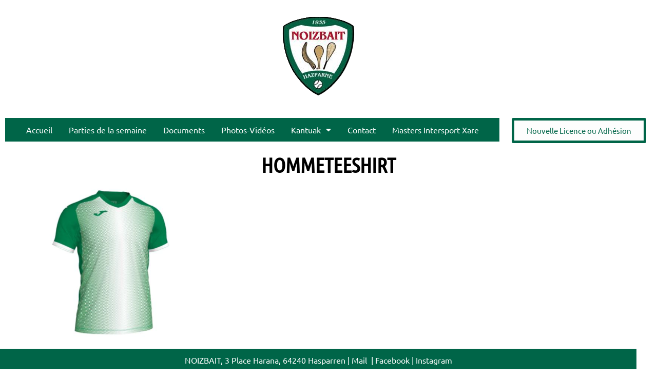

--- FILE ---
content_type: text/html; charset=UTF-8
request_url: https://noizbait.org/?attachment_id=1166
body_size: 10241
content:
<!doctype html>
<html lang="fr-FR">
<head>
	<meta charset="UTF-8">
	<meta name="viewport" content="width=device-width, initial-scale=1">
	<link rel="profile" href="https://gmpg.org/xfn/11">
	<meta name='robots' content='index, follow, max-image-preview:large, max-snippet:-1, max-video-preview:-1' />

	<!-- This site is optimized with the Yoast SEO plugin v26.8 - https://yoast.com/product/yoast-seo-wordpress/ -->
	<title>HOMMETEESHIRT - NOIZBAIT</title>
	<link rel="canonical" href="https://noizbait.org/" />
	<meta property="og:locale" content="fr_FR" />
	<meta property="og:type" content="article" />
	<meta property="og:title" content="HOMMETEESHIRT - NOIZBAIT" />
	<meta property="og:url" content="https://noizbait.org/" />
	<meta property="og:site_name" content="NOIZBAIT" />
	<meta property="article:publisher" content="https://www.facebook.com/NoizbaitHazparne/" />
	<meta property="og:image" content="https://noizbait.org" />
	<meta property="og:image:width" content="700" />
	<meta property="og:image:height" content="700" />
	<meta property="og:image:type" content="image/png" />
	<meta name="twitter:card" content="summary_large_image" />
	<script type="application/ld+json" class="yoast-schema-graph">{"@context":"https://schema.org","@graph":[{"@type":"WebPage","@id":"https://noizbait.org/","url":"https://noizbait.org/","name":"HOMMETEESHIRT - NOIZBAIT","isPartOf":{"@id":"https://noizbait.org/#website"},"primaryImageOfPage":{"@id":"https://noizbait.org/#primaryimage"},"image":{"@id":"https://noizbait.org/#primaryimage"},"thumbnailUrl":"https://noizbait.org/wp-content/uploads/2019/11/HOMMETEESHIRT.png","datePublished":"2019-11-25T21:29:05+00:00","breadcrumb":{"@id":"https://noizbait.org/#breadcrumb"},"inLanguage":"fr-FR","potentialAction":[{"@type":"ReadAction","target":["https://noizbait.org/"]}]},{"@type":"ImageObject","inLanguage":"fr-FR","@id":"https://noizbait.org/#primaryimage","url":"https://noizbait.org/wp-content/uploads/2019/11/HOMMETEESHIRT.png","contentUrl":"https://noizbait.org/wp-content/uploads/2019/11/HOMMETEESHIRT.png","width":700,"height":700},{"@type":"BreadcrumbList","@id":"https://noizbait.org/#breadcrumb","itemListElement":[{"@type":"ListItem","position":1,"name":"Accueil","item":"https://noizbait.org/"},{"@type":"ListItem","position":2,"name":"HOMMETEESHIRT"}]},{"@type":"WebSite","@id":"https://noizbait.org/#website","url":"https://noizbait.org/","name":"NOIZBAIT","description":"Ongi Etorri Noizbaiteko Webgunera/Bienvenue sur le site web de la Noizbait","publisher":{"@id":"https://noizbait.org/#organization"},"potentialAction":[{"@type":"SearchAction","target":{"@type":"EntryPoint","urlTemplate":"https://noizbait.org/?s={search_term_string}"},"query-input":{"@type":"PropertyValueSpecification","valueRequired":true,"valueName":"search_term_string"}}],"inLanguage":"fr-FR"},{"@type":"Organization","@id":"https://noizbait.org/#organization","name":"Noizbait","url":"https://noizbait.org/","logo":{"@type":"ImageObject","inLanguage":"fr-FR","@id":"https://noizbait.org/#/schema/logo/image/","url":"https://noizbait.org/wp-content/uploads/2016/02/cropped-noizbait-carre.jpg","contentUrl":"https://noizbait.org/wp-content/uploads/2016/02/cropped-noizbait-carre.jpg","width":512,"height":512,"caption":"Noizbait"},"image":{"@id":"https://noizbait.org/#/schema/logo/image/"},"sameAs":["https://www.facebook.com/NoizbaitHazparne/","https://www.instagram.com/noizbaithazparne"]}]}</script>
	<!-- / Yoast SEO plugin. -->


<link rel="alternate" type="application/rss+xml" title="NOIZBAIT &raquo; Flux" href="https://noizbait.org/feed/" />
<link rel="alternate" type="application/rss+xml" title="NOIZBAIT &raquo; Flux des commentaires" href="https://noizbait.org/comments/feed/" />
<link rel="alternate" title="oEmbed (JSON)" type="application/json+oembed" href="https://noizbait.org/wp-json/oembed/1.0/embed?url=https%3A%2F%2Fnoizbait.org%2F%3Fattachment_id%3D1166" />
<link rel="alternate" title="oEmbed (XML)" type="text/xml+oembed" href="https://noizbait.org/wp-json/oembed/1.0/embed?url=https%3A%2F%2Fnoizbait.org%2F%3Fattachment_id%3D1166&#038;format=xml" />
<style id='wp-img-auto-sizes-contain-inline-css'>
img:is([sizes=auto i],[sizes^="auto," i]){contain-intrinsic-size:3000px 1500px}
/*# sourceURL=wp-img-auto-sizes-contain-inline-css */
</style>
<style id='wp-emoji-styles-inline-css'>

	img.wp-smiley, img.emoji {
		display: inline !important;
		border: none !important;
		box-shadow: none !important;
		height: 1em !important;
		width: 1em !important;
		margin: 0 0.07em !important;
		vertical-align: -0.1em !important;
		background: none !important;
		padding: 0 !important;
	}
/*# sourceURL=wp-emoji-styles-inline-css */
</style>
<link rel='stylesheet' id='wp-block-library-css' href='https://noizbait.org/wp-includes/css/dist/block-library/style.min.css?ver=6.9' media='all' />
<style id='global-styles-inline-css'>
:root{--wp--preset--aspect-ratio--square: 1;--wp--preset--aspect-ratio--4-3: 4/3;--wp--preset--aspect-ratio--3-4: 3/4;--wp--preset--aspect-ratio--3-2: 3/2;--wp--preset--aspect-ratio--2-3: 2/3;--wp--preset--aspect-ratio--16-9: 16/9;--wp--preset--aspect-ratio--9-16: 9/16;--wp--preset--color--black: #000000;--wp--preset--color--cyan-bluish-gray: #abb8c3;--wp--preset--color--white: #ffffff;--wp--preset--color--pale-pink: #f78da7;--wp--preset--color--vivid-red: #cf2e2e;--wp--preset--color--luminous-vivid-orange: #ff6900;--wp--preset--color--luminous-vivid-amber: #fcb900;--wp--preset--color--light-green-cyan: #7bdcb5;--wp--preset--color--vivid-green-cyan: #00d084;--wp--preset--color--pale-cyan-blue: #8ed1fc;--wp--preset--color--vivid-cyan-blue: #0693e3;--wp--preset--color--vivid-purple: #9b51e0;--wp--preset--gradient--vivid-cyan-blue-to-vivid-purple: linear-gradient(135deg,rgb(6,147,227) 0%,rgb(155,81,224) 100%);--wp--preset--gradient--light-green-cyan-to-vivid-green-cyan: linear-gradient(135deg,rgb(122,220,180) 0%,rgb(0,208,130) 100%);--wp--preset--gradient--luminous-vivid-amber-to-luminous-vivid-orange: linear-gradient(135deg,rgb(252,185,0) 0%,rgb(255,105,0) 100%);--wp--preset--gradient--luminous-vivid-orange-to-vivid-red: linear-gradient(135deg,rgb(255,105,0) 0%,rgb(207,46,46) 100%);--wp--preset--gradient--very-light-gray-to-cyan-bluish-gray: linear-gradient(135deg,rgb(238,238,238) 0%,rgb(169,184,195) 100%);--wp--preset--gradient--cool-to-warm-spectrum: linear-gradient(135deg,rgb(74,234,220) 0%,rgb(151,120,209) 20%,rgb(207,42,186) 40%,rgb(238,44,130) 60%,rgb(251,105,98) 80%,rgb(254,248,76) 100%);--wp--preset--gradient--blush-light-purple: linear-gradient(135deg,rgb(255,206,236) 0%,rgb(152,150,240) 100%);--wp--preset--gradient--blush-bordeaux: linear-gradient(135deg,rgb(254,205,165) 0%,rgb(254,45,45) 50%,rgb(107,0,62) 100%);--wp--preset--gradient--luminous-dusk: linear-gradient(135deg,rgb(255,203,112) 0%,rgb(199,81,192) 50%,rgb(65,88,208) 100%);--wp--preset--gradient--pale-ocean: linear-gradient(135deg,rgb(255,245,203) 0%,rgb(182,227,212) 50%,rgb(51,167,181) 100%);--wp--preset--gradient--electric-grass: linear-gradient(135deg,rgb(202,248,128) 0%,rgb(113,206,126) 100%);--wp--preset--gradient--midnight: linear-gradient(135deg,rgb(2,3,129) 0%,rgb(40,116,252) 100%);--wp--preset--font-size--small: 13px;--wp--preset--font-size--medium: 20px;--wp--preset--font-size--large: 36px;--wp--preset--font-size--x-large: 42px;--wp--preset--spacing--20: 0.44rem;--wp--preset--spacing--30: 0.67rem;--wp--preset--spacing--40: 1rem;--wp--preset--spacing--50: 1.5rem;--wp--preset--spacing--60: 2.25rem;--wp--preset--spacing--70: 3.38rem;--wp--preset--spacing--80: 5.06rem;--wp--preset--shadow--natural: 6px 6px 9px rgba(0, 0, 0, 0.2);--wp--preset--shadow--deep: 12px 12px 50px rgba(0, 0, 0, 0.4);--wp--preset--shadow--sharp: 6px 6px 0px rgba(0, 0, 0, 0.2);--wp--preset--shadow--outlined: 6px 6px 0px -3px rgb(255, 255, 255), 6px 6px rgb(0, 0, 0);--wp--preset--shadow--crisp: 6px 6px 0px rgb(0, 0, 0);}:root { --wp--style--global--content-size: 800px;--wp--style--global--wide-size: 1200px; }:where(body) { margin: 0; }.wp-site-blocks > .alignleft { float: left; margin-right: 2em; }.wp-site-blocks > .alignright { float: right; margin-left: 2em; }.wp-site-blocks > .aligncenter { justify-content: center; margin-left: auto; margin-right: auto; }:where(.wp-site-blocks) > * { margin-block-start: 24px; margin-block-end: 0; }:where(.wp-site-blocks) > :first-child { margin-block-start: 0; }:where(.wp-site-blocks) > :last-child { margin-block-end: 0; }:root { --wp--style--block-gap: 24px; }:root :where(.is-layout-flow) > :first-child{margin-block-start: 0;}:root :where(.is-layout-flow) > :last-child{margin-block-end: 0;}:root :where(.is-layout-flow) > *{margin-block-start: 24px;margin-block-end: 0;}:root :where(.is-layout-constrained) > :first-child{margin-block-start: 0;}:root :where(.is-layout-constrained) > :last-child{margin-block-end: 0;}:root :where(.is-layout-constrained) > *{margin-block-start: 24px;margin-block-end: 0;}:root :where(.is-layout-flex){gap: 24px;}:root :where(.is-layout-grid){gap: 24px;}.is-layout-flow > .alignleft{float: left;margin-inline-start: 0;margin-inline-end: 2em;}.is-layout-flow > .alignright{float: right;margin-inline-start: 2em;margin-inline-end: 0;}.is-layout-flow > .aligncenter{margin-left: auto !important;margin-right: auto !important;}.is-layout-constrained > .alignleft{float: left;margin-inline-start: 0;margin-inline-end: 2em;}.is-layout-constrained > .alignright{float: right;margin-inline-start: 2em;margin-inline-end: 0;}.is-layout-constrained > .aligncenter{margin-left: auto !important;margin-right: auto !important;}.is-layout-constrained > :where(:not(.alignleft):not(.alignright):not(.alignfull)){max-width: var(--wp--style--global--content-size);margin-left: auto !important;margin-right: auto !important;}.is-layout-constrained > .alignwide{max-width: var(--wp--style--global--wide-size);}body .is-layout-flex{display: flex;}.is-layout-flex{flex-wrap: wrap;align-items: center;}.is-layout-flex > :is(*, div){margin: 0;}body .is-layout-grid{display: grid;}.is-layout-grid > :is(*, div){margin: 0;}body{padding-top: 0px;padding-right: 0px;padding-bottom: 0px;padding-left: 0px;}a:where(:not(.wp-element-button)){text-decoration: underline;}:root :where(.wp-element-button, .wp-block-button__link){background-color: #32373c;border-width: 0;color: #fff;font-family: inherit;font-size: inherit;font-style: inherit;font-weight: inherit;letter-spacing: inherit;line-height: inherit;padding-top: calc(0.667em + 2px);padding-right: calc(1.333em + 2px);padding-bottom: calc(0.667em + 2px);padding-left: calc(1.333em + 2px);text-decoration: none;text-transform: inherit;}.has-black-color{color: var(--wp--preset--color--black) !important;}.has-cyan-bluish-gray-color{color: var(--wp--preset--color--cyan-bluish-gray) !important;}.has-white-color{color: var(--wp--preset--color--white) !important;}.has-pale-pink-color{color: var(--wp--preset--color--pale-pink) !important;}.has-vivid-red-color{color: var(--wp--preset--color--vivid-red) !important;}.has-luminous-vivid-orange-color{color: var(--wp--preset--color--luminous-vivid-orange) !important;}.has-luminous-vivid-amber-color{color: var(--wp--preset--color--luminous-vivid-amber) !important;}.has-light-green-cyan-color{color: var(--wp--preset--color--light-green-cyan) !important;}.has-vivid-green-cyan-color{color: var(--wp--preset--color--vivid-green-cyan) !important;}.has-pale-cyan-blue-color{color: var(--wp--preset--color--pale-cyan-blue) !important;}.has-vivid-cyan-blue-color{color: var(--wp--preset--color--vivid-cyan-blue) !important;}.has-vivid-purple-color{color: var(--wp--preset--color--vivid-purple) !important;}.has-black-background-color{background-color: var(--wp--preset--color--black) !important;}.has-cyan-bluish-gray-background-color{background-color: var(--wp--preset--color--cyan-bluish-gray) !important;}.has-white-background-color{background-color: var(--wp--preset--color--white) !important;}.has-pale-pink-background-color{background-color: var(--wp--preset--color--pale-pink) !important;}.has-vivid-red-background-color{background-color: var(--wp--preset--color--vivid-red) !important;}.has-luminous-vivid-orange-background-color{background-color: var(--wp--preset--color--luminous-vivid-orange) !important;}.has-luminous-vivid-amber-background-color{background-color: var(--wp--preset--color--luminous-vivid-amber) !important;}.has-light-green-cyan-background-color{background-color: var(--wp--preset--color--light-green-cyan) !important;}.has-vivid-green-cyan-background-color{background-color: var(--wp--preset--color--vivid-green-cyan) !important;}.has-pale-cyan-blue-background-color{background-color: var(--wp--preset--color--pale-cyan-blue) !important;}.has-vivid-cyan-blue-background-color{background-color: var(--wp--preset--color--vivid-cyan-blue) !important;}.has-vivid-purple-background-color{background-color: var(--wp--preset--color--vivid-purple) !important;}.has-black-border-color{border-color: var(--wp--preset--color--black) !important;}.has-cyan-bluish-gray-border-color{border-color: var(--wp--preset--color--cyan-bluish-gray) !important;}.has-white-border-color{border-color: var(--wp--preset--color--white) !important;}.has-pale-pink-border-color{border-color: var(--wp--preset--color--pale-pink) !important;}.has-vivid-red-border-color{border-color: var(--wp--preset--color--vivid-red) !important;}.has-luminous-vivid-orange-border-color{border-color: var(--wp--preset--color--luminous-vivid-orange) !important;}.has-luminous-vivid-amber-border-color{border-color: var(--wp--preset--color--luminous-vivid-amber) !important;}.has-light-green-cyan-border-color{border-color: var(--wp--preset--color--light-green-cyan) !important;}.has-vivid-green-cyan-border-color{border-color: var(--wp--preset--color--vivid-green-cyan) !important;}.has-pale-cyan-blue-border-color{border-color: var(--wp--preset--color--pale-cyan-blue) !important;}.has-vivid-cyan-blue-border-color{border-color: var(--wp--preset--color--vivid-cyan-blue) !important;}.has-vivid-purple-border-color{border-color: var(--wp--preset--color--vivid-purple) !important;}.has-vivid-cyan-blue-to-vivid-purple-gradient-background{background: var(--wp--preset--gradient--vivid-cyan-blue-to-vivid-purple) !important;}.has-light-green-cyan-to-vivid-green-cyan-gradient-background{background: var(--wp--preset--gradient--light-green-cyan-to-vivid-green-cyan) !important;}.has-luminous-vivid-amber-to-luminous-vivid-orange-gradient-background{background: var(--wp--preset--gradient--luminous-vivid-amber-to-luminous-vivid-orange) !important;}.has-luminous-vivid-orange-to-vivid-red-gradient-background{background: var(--wp--preset--gradient--luminous-vivid-orange-to-vivid-red) !important;}.has-very-light-gray-to-cyan-bluish-gray-gradient-background{background: var(--wp--preset--gradient--very-light-gray-to-cyan-bluish-gray) !important;}.has-cool-to-warm-spectrum-gradient-background{background: var(--wp--preset--gradient--cool-to-warm-spectrum) !important;}.has-blush-light-purple-gradient-background{background: var(--wp--preset--gradient--blush-light-purple) !important;}.has-blush-bordeaux-gradient-background{background: var(--wp--preset--gradient--blush-bordeaux) !important;}.has-luminous-dusk-gradient-background{background: var(--wp--preset--gradient--luminous-dusk) !important;}.has-pale-ocean-gradient-background{background: var(--wp--preset--gradient--pale-ocean) !important;}.has-electric-grass-gradient-background{background: var(--wp--preset--gradient--electric-grass) !important;}.has-midnight-gradient-background{background: var(--wp--preset--gradient--midnight) !important;}.has-small-font-size{font-size: var(--wp--preset--font-size--small) !important;}.has-medium-font-size{font-size: var(--wp--preset--font-size--medium) !important;}.has-large-font-size{font-size: var(--wp--preset--font-size--large) !important;}.has-x-large-font-size{font-size: var(--wp--preset--font-size--x-large) !important;}
:root :where(.wp-block-pullquote){font-size: 1.5em;line-height: 1.6;}
/*# sourceURL=global-styles-inline-css */
</style>
<link rel='stylesheet' id='hello-elementor-css' href='https://noizbait.org/wp-content/themes/hello-elementor/assets/css/reset.css?ver=3.4.6' media='all' />
<link rel='stylesheet' id='hello-elementor-theme-style-css' href='https://noizbait.org/wp-content/themes/hello-elementor/assets/css/theme.css?ver=3.4.6' media='all' />
<link rel='stylesheet' id='hello-elementor-header-footer-css' href='https://noizbait.org/wp-content/themes/hello-elementor/assets/css/header-footer.css?ver=3.4.6' media='all' />
<link rel='stylesheet' id='elementor-frontend-css' href='https://noizbait.org/wp-content/plugins/elementor/assets/css/frontend.min.css?ver=3.34.2' media='all' />
<link rel='stylesheet' id='widget-image-css' href='https://noizbait.org/wp-content/plugins/elementor/assets/css/widget-image.min.css?ver=3.34.2' media='all' />
<link rel='stylesheet' id='widget-nav-menu-css' href='https://noizbait.org/wp-content/plugins/elementor-pro/assets/css/widget-nav-menu.min.css?ver=3.34.1' media='all' />
<link rel='stylesheet' id='elementor-icons-css' href='https://noizbait.org/wp-content/plugins/elementor/assets/lib/eicons/css/elementor-icons.min.css?ver=5.46.0' media='all' />
<link rel='stylesheet' id='elementor-post-1785-css' href='https://noizbait.org/wp-content/uploads/elementor/css/post-1785.css?ver=1769045253' media='all' />
<link rel='stylesheet' id='font-awesome-5-all-css' href='https://noizbait.org/wp-content/plugins/elementor/assets/lib/font-awesome/css/all.min.css?ver=3.34.2' media='all' />
<link rel='stylesheet' id='font-awesome-4-shim-css' href='https://noizbait.org/wp-content/plugins/elementor/assets/lib/font-awesome/css/v4-shims.min.css?ver=3.34.2' media='all' />
<link rel='stylesheet' id='elementor-post-2274-css' href='https://noizbait.org/wp-content/uploads/elementor/css/post-2274.css?ver=1769045253' media='all' />
<link rel='stylesheet' id='elementor-post-2474-css' href='https://noizbait.org/wp-content/uploads/elementor/css/post-2474.css?ver=1769045253' media='all' />
<link rel='stylesheet' id='elementor-gf-local-ubuntucondensed-css' href='https://noizbait.org/wp-content/uploads/elementor/google-fonts/css/ubuntucondensed.css?ver=1756921303' media='all' />
<link rel='stylesheet' id='elementor-gf-local-ubuntu-css' href='https://noizbait.org/wp-content/uploads/elementor/google-fonts/css/ubuntu.css?ver=1756921305' media='all' />
<link rel='stylesheet' id='elementor-icons-shared-0-css' href='https://noizbait.org/wp-content/plugins/elementor/assets/lib/font-awesome/css/fontawesome.min.css?ver=5.15.3' media='all' />
<link rel='stylesheet' id='elementor-icons-fa-solid-css' href='https://noizbait.org/wp-content/plugins/elementor/assets/lib/font-awesome/css/solid.min.css?ver=5.15.3' media='all' />
<script src="https://noizbait.org/wp-includes/js/jquery/jquery.min.js?ver=3.7.1" id="jquery-core-js"></script>
<script src="https://noizbait.org/wp-includes/js/jquery/jquery-migrate.min.js?ver=3.4.1" id="jquery-migrate-js"></script>
<script src="https://noizbait.org/wp-content/plugins/elementor/assets/lib/font-awesome/js/v4-shims.min.js?ver=3.34.2" id="font-awesome-4-shim-js"></script>
<script id="ai-js-js-extra">
var MyAjax = {"ajaxurl":"https://noizbait.org/wp-admin/admin-ajax.php","security":"756904f014"};
//# sourceURL=ai-js-js-extra
</script>
<script src="https://noizbait.org/wp-content/plugins/advanced-iframe/js/ai.min.js?ver=945112" id="ai-js-js"></script>
<link rel="https://api.w.org/" href="https://noizbait.org/wp-json/" /><link rel="alternate" title="JSON" type="application/json" href="https://noizbait.org/wp-json/wp/v2/media/1166" /><link rel="EditURI" type="application/rsd+xml" title="RSD" href="https://noizbait.org/xmlrpc.php?rsd" />
<meta name="generator" content="WordPress 6.9" />
<link rel='shortlink' href='https://noizbait.org/?p=1166' />
<meta name="generator" content="Elementor 3.34.2; features: additional_custom_breakpoints; settings: css_print_method-external, google_font-enabled, font_display-auto">
			<style>
				.e-con.e-parent:nth-of-type(n+4):not(.e-lazyloaded):not(.e-no-lazyload),
				.e-con.e-parent:nth-of-type(n+4):not(.e-lazyloaded):not(.e-no-lazyload) * {
					background-image: none !important;
				}
				@media screen and (max-height: 1024px) {
					.e-con.e-parent:nth-of-type(n+3):not(.e-lazyloaded):not(.e-no-lazyload),
					.e-con.e-parent:nth-of-type(n+3):not(.e-lazyloaded):not(.e-no-lazyload) * {
						background-image: none !important;
					}
				}
				@media screen and (max-height: 640px) {
					.e-con.e-parent:nth-of-type(n+2):not(.e-lazyloaded):not(.e-no-lazyload),
					.e-con.e-parent:nth-of-type(n+2):not(.e-lazyloaded):not(.e-no-lazyload) * {
						background-image: none !important;
					}
				}
			</style>
			<link rel="icon" href="https://noizbait.org/wp-content/uploads/2020/02/noizbait-150x150.png" sizes="32x32" />
<link rel="icon" href="https://noizbait.org/wp-content/uploads/2020/02/noizbait.png" sizes="192x192" />
<link rel="apple-touch-icon" href="https://noizbait.org/wp-content/uploads/2020/02/noizbait.png" />
<meta name="msapplication-TileImage" content="https://noizbait.org/wp-content/uploads/2020/02/noizbait.png" />
		<style id="wp-custom-css">
				
ul.custom-bullet li { color: #FFFFFF; /* Couleur des puces */ }		</style>
		</head>
<body class="attachment wp-singular attachment-template-default single single-attachment postid-1166 attachmentid-1166 attachment-png wp-custom-logo wp-embed-responsive wp-theme-hello-elementor hello-elementor-default elementor-default elementor-kit-1785">


<a class="skip-link screen-reader-text" href="#content">Aller au contenu</a>

		<header data-elementor-type="header" data-elementor-id="2274" class="elementor elementor-2274 elementor-location-header" data-elementor-post-type="elementor_library">
					<section class="elementor-section elementor-top-section elementor-element elementor-element-7800216 elementor-section-boxed elementor-section-height-default elementor-section-height-default" data-id="7800216" data-element_type="section">
						<div class="elementor-container elementor-column-gap-default">
					<div class="elementor-column elementor-col-100 elementor-top-column elementor-element elementor-element-7947b2d" data-id="7947b2d" data-element_type="column">
			<div class="elementor-widget-wrap elementor-element-populated">
						<div class="elementor-element elementor-element-6a1dacd elementor-widget elementor-widget-theme-site-logo elementor-widget-image" data-id="6a1dacd" data-element_type="widget" data-widget_type="theme-site-logo.default">
				<div class="elementor-widget-container">
											<a href="https://noizbait.org">
			<img width="200" height="200" src="https://noizbait.org/wp-content/uploads/2020/02/noizbait.png" class="attachment-full size-full wp-image-5438" alt="" srcset="https://noizbait.org/wp-content/uploads/2020/02/noizbait.png 200w, https://noizbait.org/wp-content/uploads/2020/02/noizbait-150x150.png 150w" sizes="(max-width: 200px) 100vw, 200px" />				</a>
											</div>
				</div>
					</div>
		</div>
					</div>
		</section>
				<section class="elementor-section elementor-top-section elementor-element elementor-element-e4bed9e elementor-section-boxed elementor-section-height-default elementor-section-height-default" data-id="e4bed9e" data-element_type="section">
						<div class="elementor-container elementor-column-gap-default">
					<div class="elementor-column elementor-col-50 elementor-top-column elementor-element elementor-element-c56dcc9" data-id="c56dcc9" data-element_type="column">
			<div class="elementor-widget-wrap elementor-element-populated">
						<div class="elementor-element elementor-element-63ef648 elementor-nav-menu__align-center elementor-nav-menu--dropdown-mobile elementor-nav-menu__text-align-center elementor-nav-menu--toggle elementor-nav-menu--burger elementor-widget elementor-widget-nav-menu" data-id="63ef648" data-element_type="widget" data-settings="{&quot;layout&quot;:&quot;horizontal&quot;,&quot;submenu_icon&quot;:{&quot;value&quot;:&quot;&lt;i class=\&quot;fas fa-caret-down\&quot; aria-hidden=\&quot;true\&quot;&gt;&lt;\/i&gt;&quot;,&quot;library&quot;:&quot;fa-solid&quot;},&quot;toggle&quot;:&quot;burger&quot;}" data-widget_type="nav-menu.default">
				<div class="elementor-widget-container">
								<nav aria-label="Menu" class="elementor-nav-menu--main elementor-nav-menu__container elementor-nav-menu--layout-horizontal e--pointer-background e--animation-fade">
				<ul id="menu-1-63ef648" class="elementor-nav-menu"><li class="menu-item menu-item-type-custom menu-item-object-custom menu-item-home menu-item-359"><a href="http://noizbait.org/" class="elementor-item">Accueil</a></li>
<li class="menu-item menu-item-type-custom menu-item-object-custom menu-item-115"><a target="_blank" href="https://noizbait.org/grr" class="elementor-item">Parties de la semaine</a></li>
<li class="menu-item menu-item-type-post_type menu-item-object-page menu-item-4947"><a href="https://noizbait.org/documents-2/" class="elementor-item">Documents</a></li>
<li class="menu-item menu-item-type-post_type menu-item-object-page menu-item-311"><a href="https://noizbait.org/galerie-photos/" class="elementor-item">Photos-Vidéos</a></li>
<li class="menu-item menu-item-type-custom menu-item-object-custom menu-item-has-children menu-item-5602"><a class="elementor-item">Kantuak</a>
<ul class="sub-menu elementor-nav-menu--dropdown">
	<li class="menu-item menu-item-type-custom menu-item-object-custom menu-item-550"><a target="_blank" href="https://docs.google.com/document/d/1T3oCTBHlsCzK3HFFFurYc3ShYaSbusrnN2A2OKBEU0k/edit?usp=sharing" class="elementor-sub-item">Kantuak Denak</a></li>
	<li class="menu-item menu-item-type-custom menu-item-object-custom menu-item-5603"><a href="https://docs.google.com/document/d/1qiCyCADYlteQ8FPLKzV-zpZ3kgwZy7bznOovDF7yDs0/edit?tab=t.0" class="elementor-sub-item">Kantuak Masters 2025</a></li>
	<li class="menu-item menu-item-type-custom menu-item-object-custom menu-item-5728"><a href="https://docs.google.com/document/d/1DkyBtbToKFX6txCJjXA-78o-rtGWxEJjIiFCCLFCTYE/edit?usp=sharing" class="elementor-sub-item">RamuntxoTalde</a></li>
</ul>
</li>
<li class="menu-item menu-item-type-post_type menu-item-object-page menu-item-155"><a href="https://noizbait.org/contactcontactua/" class="elementor-item">Contact</a></li>
<li class="menu-item menu-item-type-post_type menu-item-object-page menu-item-3495"><a href="https://noizbait.org/masters-intersport-xare/" class="elementor-item">Masters Intersport Xare</a></li>
</ul>			</nav>
					<div class="elementor-menu-toggle" role="button" tabindex="0" aria-label="Permuter le menu" aria-expanded="false">
			<i aria-hidden="true" role="presentation" class="elementor-menu-toggle__icon--open eicon-menu-bar"></i><i aria-hidden="true" role="presentation" class="elementor-menu-toggle__icon--close eicon-close"></i>		</div>
					<nav class="elementor-nav-menu--dropdown elementor-nav-menu__container" aria-hidden="true">
				<ul id="menu-2-63ef648" class="elementor-nav-menu"><li class="menu-item menu-item-type-custom menu-item-object-custom menu-item-home menu-item-359"><a href="http://noizbait.org/" class="elementor-item" tabindex="-1">Accueil</a></li>
<li class="menu-item menu-item-type-custom menu-item-object-custom menu-item-115"><a target="_blank" href="https://noizbait.org/grr" class="elementor-item" tabindex="-1">Parties de la semaine</a></li>
<li class="menu-item menu-item-type-post_type menu-item-object-page menu-item-4947"><a href="https://noizbait.org/documents-2/" class="elementor-item" tabindex="-1">Documents</a></li>
<li class="menu-item menu-item-type-post_type menu-item-object-page menu-item-311"><a href="https://noizbait.org/galerie-photos/" class="elementor-item" tabindex="-1">Photos-Vidéos</a></li>
<li class="menu-item menu-item-type-custom menu-item-object-custom menu-item-has-children menu-item-5602"><a class="elementor-item" tabindex="-1">Kantuak</a>
<ul class="sub-menu elementor-nav-menu--dropdown">
	<li class="menu-item menu-item-type-custom menu-item-object-custom menu-item-550"><a target="_blank" href="https://docs.google.com/document/d/1T3oCTBHlsCzK3HFFFurYc3ShYaSbusrnN2A2OKBEU0k/edit?usp=sharing" class="elementor-sub-item" tabindex="-1">Kantuak Denak</a></li>
	<li class="menu-item menu-item-type-custom menu-item-object-custom menu-item-5603"><a href="https://docs.google.com/document/d/1qiCyCADYlteQ8FPLKzV-zpZ3kgwZy7bznOovDF7yDs0/edit?tab=t.0" class="elementor-sub-item" tabindex="-1">Kantuak Masters 2025</a></li>
	<li class="menu-item menu-item-type-custom menu-item-object-custom menu-item-5728"><a href="https://docs.google.com/document/d/1DkyBtbToKFX6txCJjXA-78o-rtGWxEJjIiFCCLFCTYE/edit?usp=sharing" class="elementor-sub-item" tabindex="-1">RamuntxoTalde</a></li>
</ul>
</li>
<li class="menu-item menu-item-type-post_type menu-item-object-page menu-item-155"><a href="https://noizbait.org/contactcontactua/" class="elementor-item" tabindex="-1">Contact</a></li>
<li class="menu-item menu-item-type-post_type menu-item-object-page menu-item-3495"><a href="https://noizbait.org/masters-intersport-xare/" class="elementor-item" tabindex="-1">Masters Intersport Xare</a></li>
</ul>			</nav>
						</div>
				</div>
					</div>
		</div>
				<div class="elementor-column elementor-col-50 elementor-top-column elementor-element elementor-element-bc23f7e" data-id="bc23f7e" data-element_type="column">
			<div class="elementor-widget-wrap elementor-element-populated">
						<div class="elementor-element elementor-element-70e05a2 elementor-align-center elementor-widget elementor-widget-button" data-id="70e05a2" data-element_type="widget" data-widget_type="button.default">
				<div class="elementor-widget-container">
									<div class="elementor-button-wrapper">
					<a class="elementor-button elementor-button-link elementor-size-sm" href="https://noizbait.org/nouvelle-licence">
						<span class="elementor-button-content-wrapper">
									<span class="elementor-button-text">Nouvelle Licence ou Adhésion</span>
					</span>
					</a>
				</div>
								</div>
				</div>
					</div>
		</div>
					</div>
		</section>
				</header>
		
<main id="content" class="site-main post-1166 attachment type-attachment status-inherit hentry">

			<div class="page-header">
			<h1 class="entry-title">HOMMETEESHIRT</h1>		</div>
	
	<div class="page-content">
		<p class="attachment"><a href='https://noizbait.org/wp-content/uploads/2019/11/HOMMETEESHIRT.png'><img fetchpriority="high" decoding="async" width="300" height="300" src="https://noizbait.org/wp-content/uploads/2019/11/HOMMETEESHIRT-300x300.png" class="attachment-medium size-medium" alt="" srcset="https://noizbait.org/wp-content/uploads/2019/11/HOMMETEESHIRT-300x300.png 300w, https://noizbait.org/wp-content/uploads/2019/11/HOMMETEESHIRT-150x150.png 150w, https://noizbait.org/wp-content/uploads/2019/11/HOMMETEESHIRT-600x600.png 600w, https://noizbait.org/wp-content/uploads/2019/11/HOMMETEESHIRT-100x100.png 100w, https://noizbait.org/wp-content/uploads/2019/11/HOMMETEESHIRT.png 700w" sizes="(max-width: 300px) 100vw, 300px" /></a></p>

		
			</div>

	
</main>

			<footer data-elementor-type="footer" data-elementor-id="2474" class="elementor elementor-2474 elementor-location-footer" data-elementor-post-type="elementor_library">
					<section class="elementor-section elementor-top-section elementor-element elementor-element-d87dc76 elementor-section-boxed elementor-section-height-default elementor-section-height-default" data-id="d87dc76" data-element_type="section">
						<div class="elementor-container elementor-column-gap-default">
					<div class="elementor-column elementor-col-100 elementor-top-column elementor-element elementor-element-e80a866" data-id="e80a866" data-element_type="column" data-settings="{&quot;background_background&quot;:&quot;classic&quot;}">
			<div class="elementor-widget-wrap elementor-element-populated">
						<div class="elementor-element elementor-element-7eb8b29 elementor-widget elementor-widget-text-editor" data-id="7eb8b29" data-element_type="widget" data-widget_type="text-editor.default">
				<div class="elementor-widget-container">
									<p style="text-align: center;"><span style="color: #ffffff;"><a style="color: #ffffff;" href="https://noizbait.org/?customize_changeset_uuid=16be69f8-631d-4d02-8f35-ad901f3bf912&amp;customize_theme=tempera&amp;customize_messenger_channel=preview-0&amp;customize_autosaved=on#">NOIZBAIT,</a> 3 Place Harana, 64240 Hasparren | </span><span style="color: #ffffff;"><a style="color: #ffffff;" href="mailto:noizbait@noizbait.org">Mail </a> | <a style="color: #ffffff;" href="https://fr-fr.facebook.com/pages/Soci%C3%A9t%C3%A9-de-Pelote-Noizbait-Hasparren/517504664930211">Facebook</a> | <a style="color: #ffffff;" href="https://www.instagram.com/noizbaithazparne/?hl=fr">Instagram</a></span></p>								</div>
				</div>
					</div>
		</div>
					</div>
		</section>
				</footer>
		
<script type="speculationrules">
{"prefetch":[{"source":"document","where":{"and":[{"href_matches":"/*"},{"not":{"href_matches":["/wp-*.php","/wp-admin/*","/wp-content/uploads/*","/wp-content/*","/wp-content/plugins/*","/wp-content/themes/hello-elementor/*","/*\\?(.+)"]}},{"not":{"selector_matches":"a[rel~=\"nofollow\"]"}},{"not":{"selector_matches":".no-prefetch, .no-prefetch a"}}]},"eagerness":"conservative"}]}
</script>
			<script>
				const lazyloadRunObserver = () => {
					const lazyloadBackgrounds = document.querySelectorAll( `.e-con.e-parent:not(.e-lazyloaded)` );
					const lazyloadBackgroundObserver = new IntersectionObserver( ( entries ) => {
						entries.forEach( ( entry ) => {
							if ( entry.isIntersecting ) {
								let lazyloadBackground = entry.target;
								if( lazyloadBackground ) {
									lazyloadBackground.classList.add( 'e-lazyloaded' );
								}
								lazyloadBackgroundObserver.unobserve( entry.target );
							}
						});
					}, { rootMargin: '200px 0px 200px 0px' } );
					lazyloadBackgrounds.forEach( ( lazyloadBackground ) => {
						lazyloadBackgroundObserver.observe( lazyloadBackground );
					} );
				};
				const events = [
					'DOMContentLoaded',
					'elementor/lazyload/observe',
				];
				events.forEach( ( event ) => {
					document.addEventListener( event, lazyloadRunObserver );
				} );
			</script>
			<script src="https://noizbait.org/wp-content/plugins/elementor/assets/js/webpack.runtime.min.js?ver=3.34.2" id="elementor-webpack-runtime-js"></script>
<script src="https://noizbait.org/wp-content/plugins/elementor/assets/js/frontend-modules.min.js?ver=3.34.2" id="elementor-frontend-modules-js"></script>
<script src="https://noizbait.org/wp-includes/js/jquery/ui/core.min.js?ver=1.13.3" id="jquery-ui-core-js"></script>
<script id="elementor-frontend-js-before">
var elementorFrontendConfig = {"environmentMode":{"edit":false,"wpPreview":false,"isScriptDebug":false},"i18n":{"shareOnFacebook":"Partager sur Facebook","shareOnTwitter":"Partager sur Twitter","pinIt":"L\u2019\u00e9pingler","download":"T\u00e9l\u00e9charger","downloadImage":"T\u00e9l\u00e9charger une image","fullscreen":"Plein \u00e9cran","zoom":"Zoom","share":"Partager","playVideo":"Lire la vid\u00e9o","previous":"Pr\u00e9c\u00e9dent","next":"Suivant","close":"Fermer","a11yCarouselPrevSlideMessage":"Diapositive pr\u00e9c\u00e9dente","a11yCarouselNextSlideMessage":"Diapositive suivante","a11yCarouselFirstSlideMessage":"Ceci est la premi\u00e8re diapositive","a11yCarouselLastSlideMessage":"Ceci est la derni\u00e8re diapositive","a11yCarouselPaginationBulletMessage":"Aller \u00e0 la diapositive"},"is_rtl":false,"breakpoints":{"xs":0,"sm":480,"md":768,"lg":1025,"xl":1440,"xxl":1600},"responsive":{"breakpoints":{"mobile":{"label":"Portrait mobile","value":767,"default_value":767,"direction":"max","is_enabled":true},"mobile_extra":{"label":"Mobile Paysage","value":880,"default_value":880,"direction":"max","is_enabled":false},"tablet":{"label":"Tablette en mode portrait","value":1024,"default_value":1024,"direction":"max","is_enabled":true},"tablet_extra":{"label":"Tablette en mode paysage","value":1200,"default_value":1200,"direction":"max","is_enabled":false},"laptop":{"label":"Portable","value":1366,"default_value":1366,"direction":"max","is_enabled":false},"widescreen":{"label":"\u00c9cran large","value":2400,"default_value":2400,"direction":"min","is_enabled":false}},"hasCustomBreakpoints":false},"version":"3.34.2","is_static":false,"experimentalFeatures":{"additional_custom_breakpoints":true,"theme_builder_v2":true,"home_screen":true,"global_classes_should_enforce_capabilities":true,"e_variables":true,"cloud-library":true,"e_opt_in_v4_page":true,"e_interactions":true,"e_editor_one":true,"import-export-customization":true,"e_pro_variables":true},"urls":{"assets":"https:\/\/noizbait.org\/wp-content\/plugins\/elementor\/assets\/","ajaxurl":"https:\/\/noizbait.org\/wp-admin\/admin-ajax.php","uploadUrl":"https:\/\/noizbait.org\/wp-content\/uploads"},"nonces":{"floatingButtonsClickTracking":"35c6a7fad4"},"swiperClass":"swiper","settings":{"page":[],"editorPreferences":[]},"kit":{"body_background_background":"classic","viewport_mobile":767,"viewport_tablet":1024,"active_breakpoints":["viewport_mobile","viewport_tablet"],"global_image_lightbox":"yes","lightbox_enable_counter":"yes","lightbox_enable_fullscreen":"yes","lightbox_enable_zoom":"yes","lightbox_enable_share":"yes","lightbox_title_src":"title","lightbox_description_src":"description"},"post":{"id":1166,"title":"HOMMETEESHIRT%20-%20NOIZBAIT","excerpt":"","featuredImage":false}};
//# sourceURL=elementor-frontend-js-before
</script>
<script src="https://noizbait.org/wp-content/plugins/elementor/assets/js/frontend.min.js?ver=3.34.2" id="elementor-frontend-js"></script>
<script src="https://noizbait.org/wp-content/plugins/elementor-pro/assets/lib/smartmenus/jquery.smartmenus.min.js?ver=1.2.1" id="smartmenus-js"></script>
<script src="https://noizbait.org/wp-content/plugins/page-links-to/dist/new-tab.js?ver=3.3.7" id="page-links-to-js"></script>
<script src="https://noizbait.org/wp-content/plugins/elementor-pro/assets/js/webpack-pro.runtime.min.js?ver=3.34.1" id="elementor-pro-webpack-runtime-js"></script>
<script src="https://noizbait.org/wp-includes/js/dist/hooks.min.js?ver=dd5603f07f9220ed27f1" id="wp-hooks-js"></script>
<script src="https://noizbait.org/wp-includes/js/dist/i18n.min.js?ver=c26c3dc7bed366793375" id="wp-i18n-js"></script>
<script id="wp-i18n-js-after">
wp.i18n.setLocaleData( { 'text direction\u0004ltr': [ 'ltr' ] } );
//# sourceURL=wp-i18n-js-after
</script>
<script id="elementor-pro-frontend-js-before">
var ElementorProFrontendConfig = {"ajaxurl":"https:\/\/noizbait.org\/wp-admin\/admin-ajax.php","nonce":"15c4fe0fa2","urls":{"assets":"https:\/\/noizbait.org\/wp-content\/plugins\/elementor-pro\/assets\/","rest":"https:\/\/noizbait.org\/wp-json\/"},"settings":{"lazy_load_background_images":true},"popup":{"hasPopUps":false},"shareButtonsNetworks":{"facebook":{"title":"Facebook","has_counter":true},"twitter":{"title":"Twitter"},"linkedin":{"title":"LinkedIn","has_counter":true},"pinterest":{"title":"Pinterest","has_counter":true},"reddit":{"title":"Reddit","has_counter":true},"vk":{"title":"VK","has_counter":true},"odnoklassniki":{"title":"OK","has_counter":true},"tumblr":{"title":"Tumblr"},"digg":{"title":"Digg"},"skype":{"title":"Skype"},"stumbleupon":{"title":"StumbleUpon","has_counter":true},"mix":{"title":"Mix"},"telegram":{"title":"Telegram"},"pocket":{"title":"Pocket","has_counter":true},"xing":{"title":"XING","has_counter":true},"whatsapp":{"title":"WhatsApp"},"email":{"title":"Email"},"print":{"title":"Print"},"x-twitter":{"title":"X"},"threads":{"title":"Threads"}},"facebook_sdk":{"lang":"fr_FR","app_id":""},"lottie":{"defaultAnimationUrl":"https:\/\/noizbait.org\/wp-content\/plugins\/elementor-pro\/modules\/lottie\/assets\/animations\/default.json"}};
//# sourceURL=elementor-pro-frontend-js-before
</script>
<script src="https://noizbait.org/wp-content/plugins/elementor-pro/assets/js/frontend.min.js?ver=3.34.1" id="elementor-pro-frontend-js"></script>
<script src="https://noizbait.org/wp-content/plugins/elementor-pro/assets/js/elements-handlers.min.js?ver=3.34.1" id="pro-elements-handlers-js"></script>
<script id="wp-emoji-settings" type="application/json">
{"baseUrl":"https://s.w.org/images/core/emoji/17.0.2/72x72/","ext":".png","svgUrl":"https://s.w.org/images/core/emoji/17.0.2/svg/","svgExt":".svg","source":{"concatemoji":"https://noizbait.org/wp-includes/js/wp-emoji-release.min.js?ver=6.9"}}
</script>
<script type="module">
/*! This file is auto-generated */
const a=JSON.parse(document.getElementById("wp-emoji-settings").textContent),o=(window._wpemojiSettings=a,"wpEmojiSettingsSupports"),s=["flag","emoji"];function i(e){try{var t={supportTests:e,timestamp:(new Date).valueOf()};sessionStorage.setItem(o,JSON.stringify(t))}catch(e){}}function c(e,t,n){e.clearRect(0,0,e.canvas.width,e.canvas.height),e.fillText(t,0,0);t=new Uint32Array(e.getImageData(0,0,e.canvas.width,e.canvas.height).data);e.clearRect(0,0,e.canvas.width,e.canvas.height),e.fillText(n,0,0);const a=new Uint32Array(e.getImageData(0,0,e.canvas.width,e.canvas.height).data);return t.every((e,t)=>e===a[t])}function p(e,t){e.clearRect(0,0,e.canvas.width,e.canvas.height),e.fillText(t,0,0);var n=e.getImageData(16,16,1,1);for(let e=0;e<n.data.length;e++)if(0!==n.data[e])return!1;return!0}function u(e,t,n,a){switch(t){case"flag":return n(e,"\ud83c\udff3\ufe0f\u200d\u26a7\ufe0f","\ud83c\udff3\ufe0f\u200b\u26a7\ufe0f")?!1:!n(e,"\ud83c\udde8\ud83c\uddf6","\ud83c\udde8\u200b\ud83c\uddf6")&&!n(e,"\ud83c\udff4\udb40\udc67\udb40\udc62\udb40\udc65\udb40\udc6e\udb40\udc67\udb40\udc7f","\ud83c\udff4\u200b\udb40\udc67\u200b\udb40\udc62\u200b\udb40\udc65\u200b\udb40\udc6e\u200b\udb40\udc67\u200b\udb40\udc7f");case"emoji":return!a(e,"\ud83e\u1fac8")}return!1}function f(e,t,n,a){let r;const o=(r="undefined"!=typeof WorkerGlobalScope&&self instanceof WorkerGlobalScope?new OffscreenCanvas(300,150):document.createElement("canvas")).getContext("2d",{willReadFrequently:!0}),s=(o.textBaseline="top",o.font="600 32px Arial",{});return e.forEach(e=>{s[e]=t(o,e,n,a)}),s}function r(e){var t=document.createElement("script");t.src=e,t.defer=!0,document.head.appendChild(t)}a.supports={everything:!0,everythingExceptFlag:!0},new Promise(t=>{let n=function(){try{var e=JSON.parse(sessionStorage.getItem(o));if("object"==typeof e&&"number"==typeof e.timestamp&&(new Date).valueOf()<e.timestamp+604800&&"object"==typeof e.supportTests)return e.supportTests}catch(e){}return null}();if(!n){if("undefined"!=typeof Worker&&"undefined"!=typeof OffscreenCanvas&&"undefined"!=typeof URL&&URL.createObjectURL&&"undefined"!=typeof Blob)try{var e="postMessage("+f.toString()+"("+[JSON.stringify(s),u.toString(),c.toString(),p.toString()].join(",")+"));",a=new Blob([e],{type:"text/javascript"});const r=new Worker(URL.createObjectURL(a),{name:"wpTestEmojiSupports"});return void(r.onmessage=e=>{i(n=e.data),r.terminate(),t(n)})}catch(e){}i(n=f(s,u,c,p))}t(n)}).then(e=>{for(const n in e)a.supports[n]=e[n],a.supports.everything=a.supports.everything&&a.supports[n],"flag"!==n&&(a.supports.everythingExceptFlag=a.supports.everythingExceptFlag&&a.supports[n]);var t;a.supports.everythingExceptFlag=a.supports.everythingExceptFlag&&!a.supports.flag,a.supports.everything||((t=a.source||{}).concatemoji?r(t.concatemoji):t.wpemoji&&t.twemoji&&(r(t.twemoji),r(t.wpemoji)))});
//# sourceURL=https://noizbait.org/wp-includes/js/wp-emoji-loader.min.js
</script>

</body>
</html>


--- FILE ---
content_type: text/css
request_url: https://noizbait.org/wp-content/uploads/elementor/css/post-1785.css?ver=1769045253
body_size: 823
content:
.elementor-kit-1785{--e-global-color-primary:#006548;--e-global-color-secondary:#CC0000;--e-global-color-text:#000000;--e-global-color-accent:#006548;--e-global-color-21151d6:#006548;--e-global-color-03c59ad:#CC0000;--e-global-color-1c7df9f:#BF9959;--e-global-color-7635a30:#CECECE;--e-global-color-cf31da1:#FFFFFF;--e-global-typography-primary-font-family:"Ubuntu Condensed";--e-global-typography-primary-font-weight:600;--e-global-typography-secondary-font-family:"Ubuntu";--e-global-typography-secondary-font-weight:400;--e-global-typography-text-font-family:"Ubuntu";--e-global-typography-text-font-weight:400;--e-global-typography-accent-font-family:"Ubuntu";--e-global-typography-accent-font-weight:500;color:var( --e-global-color-text );font-family:"Ubuntu", Sans-serif;font-weight:400;}.elementor-kit-1785 e-page-transition{background-color:#FFBC7D;}.elementor-kit-1785 a{color:var( --e-global-color-primary );}.elementor-kit-1785 a:hover{color:var( --e-global-color-secondary );}.elementor-kit-1785 h1{font-family:var( --e-global-typography-primary-font-family ), Sans-serif;font-weight:var( --e-global-typography-primary-font-weight );}.elementor-kit-1785 h2{font-family:var( --e-global-typography-primary-font-family ), Sans-serif;font-weight:var( --e-global-typography-primary-font-weight );}.elementor-kit-1785 h3{font-family:var( --e-global-typography-primary-font-family ), Sans-serif;font-weight:var( --e-global-typography-primary-font-weight );}.elementor-section.elementor-section-boxed > .elementor-container{max-width:1240px;}.e-con{--container-max-width:1240px;}.elementor-widget:not(:last-child){margin-block-end:19px;}.elementor-element{--widgets-spacing:19px 19px;--widgets-spacing-row:19px;--widgets-spacing-column:19px;}{}h1.entry-title{display:var(--page-title-display);}@media(max-width:1024px){.elementor-section.elementor-section-boxed > .elementor-container{max-width:1024px;}.e-con{--container-max-width:1024px;}}@media(max-width:767px){.elementor-section.elementor-section-boxed > .elementor-container{max-width:767px;}.e-con{--container-max-width:767px;}}/* Start custom CSS */.googleSlideshow {
    position: relative;
    padding-bottom: 83%;
    height: 0;
    overflow: hidden;
  }
.googleSlideshow iframe {
    border: 0;
    position: absolute;
    top: 0;
    left: 0;
    width: 100% !important;
    height: 100% !important;
  }
  
  h1{
color : ; 
text-align: center;
}

.entry-header {
display: none;
}

.single-post .post-thumbnail {
	display: none;
}


.single-post nav.post-navigation,
.single-post ul.default-wp-page{
    display: none;
}

.entry-utility{
display:none;
}


ul li::marker {
  color: #;
  content: "►";
}
ul {padding-left:0.em}/* End custom CSS */

--- FILE ---
content_type: text/css
request_url: https://noizbait.org/wp-content/uploads/elementor/css/post-2274.css?ver=1769045253
body_size: 746
content:
.elementor-2274 .elementor-element.elementor-element-e4bed9e > .elementor-container{max-width:1273px;}.elementor-2274 .elementor-element.elementor-element-63ef648 > .elementor-widget-container{background-color:var( --e-global-color-21151d6 );}.elementor-2274 .elementor-element.elementor-element-63ef648 .elementor-menu-toggle{margin:0 auto;}.elementor-2274 .elementor-element.elementor-element-63ef648 .elementor-nav-menu--main .elementor-item{color:var( --e-global-color-cf31da1 );fill:var( --e-global-color-cf31da1 );padding-left:16px;padding-right:16px;}.elementor-2274 .elementor-element.elementor-element-63ef648 .elementor-nav-menu--main .elementor-item:hover,
					.elementor-2274 .elementor-element.elementor-element-63ef648 .elementor-nav-menu--main .elementor-item.elementor-item-active,
					.elementor-2274 .elementor-element.elementor-element-63ef648 .elementor-nav-menu--main .elementor-item.highlighted,
					.elementor-2274 .elementor-element.elementor-element-63ef648 .elementor-nav-menu--main .elementor-item:focus{color:#fff;}.elementor-2274 .elementor-element.elementor-element-63ef648 .elementor-nav-menu--main:not(.e--pointer-framed) .elementor-item:before,
					.elementor-2274 .elementor-element.elementor-element-63ef648 .elementor-nav-menu--main:not(.e--pointer-framed) .elementor-item:after{background-color:var( --e-global-color-03c59ad );}.elementor-2274 .elementor-element.elementor-element-63ef648 .e--pointer-framed .elementor-item:before,
					.elementor-2274 .elementor-element.elementor-element-63ef648 .e--pointer-framed .elementor-item:after{border-color:var( --e-global-color-03c59ad );}.elementor-2274 .elementor-element.elementor-element-63ef648 .elementor-nav-menu--dropdown a, .elementor-2274 .elementor-element.elementor-element-63ef648 .elementor-menu-toggle{color:#FFF;fill:#FFF;}.elementor-2274 .elementor-element.elementor-element-63ef648 .elementor-nav-menu--dropdown{background-color:var( --e-global-color-accent );}.elementor-2274 .elementor-element.elementor-element-63ef648 .elementor-nav-menu--dropdown a:hover,
					.elementor-2274 .elementor-element.elementor-element-63ef648 .elementor-nav-menu--dropdown a:focus,
					.elementor-2274 .elementor-element.elementor-element-63ef648 .elementor-nav-menu--dropdown a.elementor-item-active,
					.elementor-2274 .elementor-element.elementor-element-63ef648 .elementor-nav-menu--dropdown a.highlighted{background-color:var( --e-global-color-03c59ad );}.elementor-2274 .elementor-element.elementor-element-63ef648 div.elementor-menu-toggle{color:#CC0000;}.elementor-2274 .elementor-element.elementor-element-63ef648 div.elementor-menu-toggle svg{fill:#CC0000;}.elementor-bc-flex-widget .elementor-2274 .elementor-element.elementor-element-bc23f7e.elementor-column .elementor-widget-wrap{align-items:center;}.elementor-2274 .elementor-element.elementor-element-bc23f7e.elementor-column.elementor-element[data-element_type="column"] > .elementor-widget-wrap.elementor-element-populated{align-content:center;align-items:center;}.elementor-2274 .elementor-element.elementor-element-70e05a2 .elementor-button{background-color:#FDFDFD;font-family:var( --e-global-typography-text-font-family ), Sans-serif;font-weight:var( --e-global-typography-text-font-weight );fill:var( --e-global-color-primary );color:var( --e-global-color-primary );border-style:solid;border-width:5px 5px 5px 5px;border-color:var( --e-global-color-21151d6 );}.elementor-2274 .elementor-element.elementor-element-70e05a2 .elementor-button:hover, .elementor-2274 .elementor-element.elementor-element-70e05a2 .elementor-button:focus{color:var( --e-global-color-secondary );border-color:var( --e-global-color-secondary );}.elementor-2274 .elementor-element.elementor-element-70e05a2 .elementor-button:hover svg, .elementor-2274 .elementor-element.elementor-element-70e05a2 .elementor-button:focus svg{fill:var( --e-global-color-secondary );}.elementor-theme-builder-content-area{height:400px;}.elementor-location-header:before, .elementor-location-footer:before{content:"";display:table;clear:both;}@media(min-width:768px){.elementor-2274 .elementor-element.elementor-element-c56dcc9{width:77.258%;}.elementor-2274 .elementor-element.elementor-element-bc23f7e{width:22.703%;}}

--- FILE ---
content_type: text/css
request_url: https://noizbait.org/wp-content/uploads/elementor/css/post-2474.css?ver=1769045253
body_size: 320
content:
.elementor-2474 .elementor-element.elementor-element-e80a866:not(.elementor-motion-effects-element-type-background) > .elementor-widget-wrap, .elementor-2474 .elementor-element.elementor-element-e80a866 > .elementor-widget-wrap > .elementor-motion-effects-container > .elementor-motion-effects-layer{background-color:var( --e-global-color-primary );}.elementor-2474 .elementor-element.elementor-element-e80a866 > .elementor-element-populated{transition:background 0.3s, border 0.3s, border-radius 0.3s, box-shadow 0.3s;}.elementor-2474 .elementor-element.elementor-element-e80a866 > .elementor-element-populated > .elementor-background-overlay{transition:background 0.3s, border-radius 0.3s, opacity 0.3s;}.elementor-2474 .elementor-element.elementor-element-7eb8b29 > .elementor-widget-container{background-color:var( --e-global-color-primary );}.elementor-theme-builder-content-area{height:400px;}.elementor-location-header:before, .elementor-location-footer:before{content:"";display:table;clear:both;}